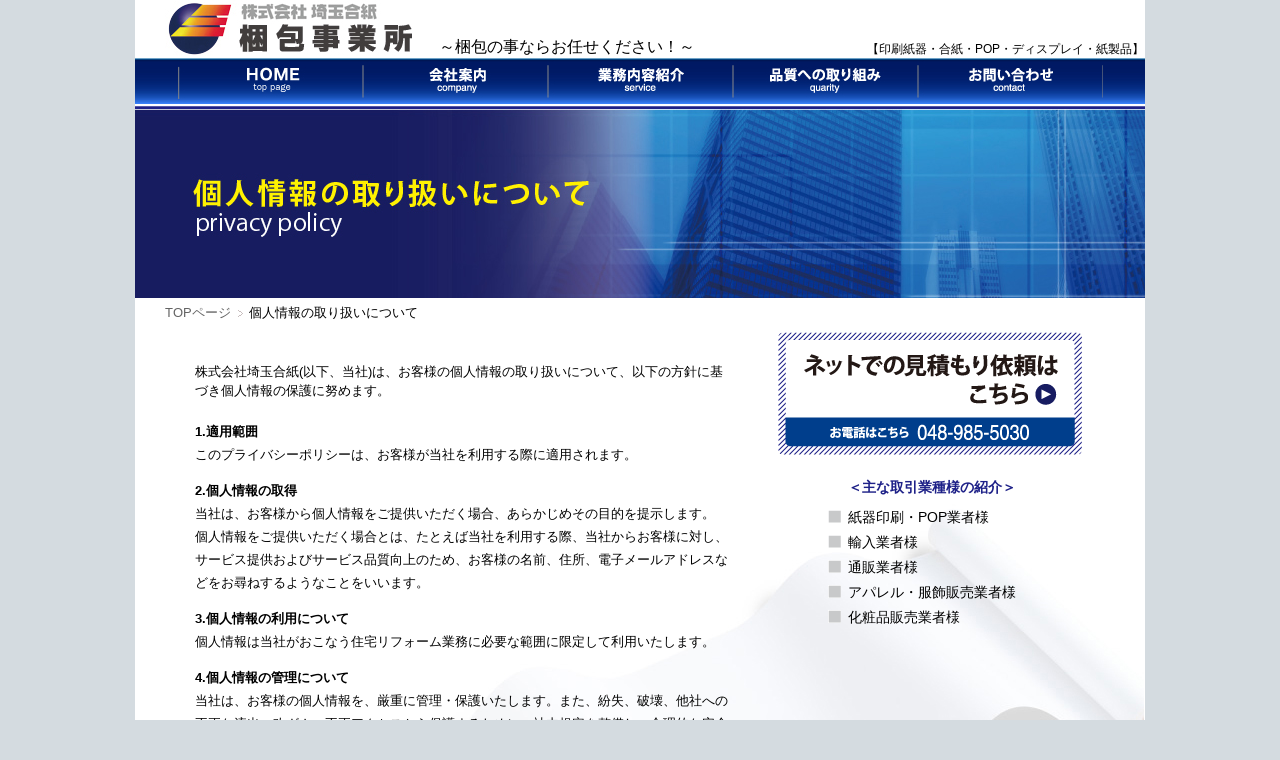

--- FILE ---
content_type: text/html
request_url: http://konpou.sandu.jp/privacy.html
body_size: 7528
content:
<?xml version="1.0" encoding="UTF-8"?>
<!DOCTYPE html PUBLIC "-//W3C//DTD XHTML 1.0 Transitional//EN" "http://www.w3.org/TR/xhtml1/DTD/xhtml1-transitional.dtd">  
<html xmlns="http://www.w3.org/1999/xhtml" xml:lang="ja" lang="ja"><!-- InstanceBegin template="/Templates/base.dwt" codeOutsideHTMLIsLocked="false" -->  

<head>
<meta http-equiv="content-type" content="text/html; charset=utf-8" />
<meta http-equiv="content-style-type" content="text/css" />
<meta http-equiv="content-script-type" content="text/javascript" />

<link href="common/css/default.css" rel="stylesheet" type="text/css" media="all" />
<link href="common/css/layout.css" rel="stylesheet" type="text/css" media="all" />
<link href="common/css/common.css" rel="stylesheet" type="text/css" media="all" />
<link href="common/css/button.css" rel="stylesheet" type="text/css" media="all" />
<script language="javascript" type="text/javascript" src="common/js/lib/jquery-1.4.2.min.js"></script>
<script language="javascript" type="text/javascript" src="common/js/style/button.js"></script>

<meta http-equiv="imagetoolbar" content="no" />
<link rel="index" href="/index.html" />

<!-- InstanceBeginEditable name="head" -->
<title>個人情報の取り扱いについて│梱包のことなら何でもご相談ください。株式会社埼玉合紙 梱包事業所</title>
<meta name="Keywords" content="個人情報の取扱について,梱包,検品,ピッキング,印刷紙器,埼玉合紙" />
<meta name="Description" content="埼玉合紙 梱包事業所の個人情報の取り扱いについてのページです。梱包から検品、ピッキング、荷物の預かり、発送まで！皆様の物流を支援します！" />
<link href="./common/css/privacy.css" rel="stylesheet" type="text/css" media="all" />
<!-- InstanceEndEditable -->
<!-- InstanceParam name="id" type="text" value="" -->
<!-- InstanceParam name="bodyClass" type="text" value="" -->
<script type="text/javascript">

  var _gaq = _gaq || [];
  _gaq.push(['_setAccount', 'UA-29534284-1']);
  _gaq.push(['_trackPageview']);

  (function() {
    var ga = document.createElement('script'); ga.type = 'text/javascript'; ga.async = true;
    ga.src = ('https:' == document.location.protocol ? 'https://ssl' : 'http://www') + '.google-analytics.com/ga.js';
    var s = document.getElementsByTagName('script')[0]; s.parentNode.insertBefore(ga, s);
  })();

</script>
</head>
<body class="all " id="">
<div id="wrapper">
	<div id="header">
		<div id="logo">
			<h1>
				<a href="index.html" title="株式会社 埼玉合紙 TOPページ"><img src="common/img/share/logo.jpg" width="250" height="58" alt="株式会社埼玉合紙 梱包事業所" /></a>
				<span>～梱包の事ならお任せください！～</span>
			</h1>
			<p>【印刷紙器・合紙・POP・ディスプレイ・紙製品】</p>
		</div><!-- / #logo END -->
		<!-- InstanceBeginEditable name="header-top" -->		<!-- InstanceEndEditable -->		
		<div id="navi">
			<ul>
				<li><a href="../" class="rollover: 3; btn btn-gnav00 p-home">HOME</a></li>
				<li><a href="company/" class="rollover: 3; btn btn-gnav01 p-company">会社案内</a></li>
				<li><a href="service/" class="rollover: 3; btn btn-gnav02 p-service">業務内容紹介</a></li>
				<li><a href="quality/" class="rollover: 3; btn btn-gnav03 p-quality">品質への取り組み</a></li>
				<li><a href="contact/" class="rollover: 3; btn btn-gnav04 p-contact">お問い合わせ</a></li>
			</ul>
		</div>
		<!-- InstanceBeginEditable name="header-bottom" -->
		<h2><img src="img/top-privacy.jpg" alt="個人情報の取り扱いについて" width="1010" height="189" /></h2>
		<!-- InstanceEndEditable -->
	</div><!-- / #header END -->
	<div id="topicpath">
		<ul>
			<li><a href="../">TOPページ</a></li>
			<!-- InstanceBeginEditable name="topicpath" -->
			<li>個人情報の取り扱いについて</li>
			<!-- InstanceEndEditable -->
		</ul>
	</div>
	
	<div id="container">
	
		<div id="content">
<!-- InstanceBeginEditable name="content" -->
		<p class="mb20">株式会社埼玉合紙(以下、当社)は、お客様の個人情報の取り扱いについて、以下の方針に基づき個人情報の保護に努めます。</p>
		<dl>
			<dt>1.適用範囲</dt>
			<dd>このプライバシーポリシーは、お客様が当社を利用する際に適用されます。</dd>
			<dt>2.個人情報の取得</dt>
			<dd>当社は、お客様から個人情報をご提供いただく場合、あらかじめその目的を提示します。<br />
個人情報をご提供いただく場合とは、たとえば当社を利用する際、当社からお客様に対し、サービス提供およびサービス品質向上のため、お客様の名前、住所、電子メールアドレスなどをお尋ねするようなことをいいます。</dd>
			<dt>3.個人情報の利用について</dt>
			<dd>個人情報は当社がおこなう住宅リフォーム業務に必要な範囲に限定して利用いたします。</dd>
			<dt>4.個人情報の管理について</dt>
			<dd>当社は、お客様の個人情報を、厳重に管理・保護いたします。また、紛失、破壊、他社への不正な流出、改ざん、不正アクセスから保護するために、社内規定を整備し、合理的な安全対策を講じ、万一問題が発生した時には速やかに対処いたします。</dd>
			<dt>5.法令などの遵守について</dt>
			<dd>当社は、お客様の個人情報に関係する法令その他各種の規範を遵守いたします。</dd>
			<dt>6.お問い合わせ先</dt>
			<dd>当社は個人情報に関してお客様から情報の修正、更新、および削除のお問い合わせをいただいた場合、お客様のご意思を尊重し、速やかに対応をいたします。また、当社に関するご質問は<a href="./contact">お問合せフォーム</a>またはメール（<a href="mailto:t.asano@sandu.jp">t.asano@sandu.jp</a>）にてお願い致します。</dd>
		</dl>

<!-- InstanceEndEditable -->
		</div><!-- / #content END -->
		
		<div id="min-height"></div>
		
		<div id="slide">
			<div class="mb20"><a href="contact/" class="rollover: 2; btn btn-estimate" title="ネットでの見積もりは依頼はこちら">ネットでの見積もりは依頼はこちら</a></div>
			
			<div id="partners">
				<!--h2><img src="../common/img/share/category.gif" width="194" height="27" alt="主な取引業種様の紹介" /></h2-->
				<h2>＜主な取引業種様の紹介＞</h2>
				<ul>
					<li>紙器印刷・POP業者様</li>
					<li>輸入業者様</li>
					<li>通販業者様</li>
					<li>アパレル・服飾販売業者様</li>
					<li>化粧品販売業者様</li>
				</ul>
			</div><!-- / #partners END -->
<!-- InstanceBeginEditable name="slide" -->

<!-- InstanceEndEditable -->
		</div><!-- / #slide END -->
		
	</div><!-- / #container END -->
<!-- InstanceBeginEditable name="index-content" --><!-- InstanceEndEditable -->
	
	<div id="footer">
			<ul>
			<li><a href="privacy.html">個人情報の取り扱いについて</a></li>
			<!--li><a href="../sitemap.html">サイトマップ</a></li-->
		</ul>
		<p><small>&copy; SAITAMA GOUSHI Co.Ltd. All Rights Reseaved.</small></p>
	</div><!-- / #footer END -->
	
</div><!-- / #wrapper END -->
</body>
<!-- InstanceEnd --></html>

--- FILE ---
content_type: text/css
request_url: http://konpou.sandu.jp/common/css/default.css
body_size: 1328
content:
@charset "utf-8";
/* ===================================================================
CSS information
 style info :リセット及びbody初期設定 (このCSSは通常変更しない)
=================================================================== */
/* reset */
html {
	overflow-y: scroll;
}
body,div,dl,dt,dd,ul,ol,li,h1,h2,h3,h4,h5,h6,pre,form,fieldset,input,textarea,p,blockquote,th,td {
	margin: 0;
	padding: 0;
}
address,caption,cite,code,dfn,em,strong,th,var {
	font-style: normal;
}
table {
	border-collapse: collapse;
	border-spacing: 0;
}
caption,th {
	text-align: left;
}
q:before,q:after {
	content: '';
}
object,embed {
	vertical-align: top;
}
hr,legend {
	display: none;
}
h1,h2,h3,h4,h5,h6 {
	font-size: 100%;
}
abbr,acronym,fieldset {
	border: 0;
}
ul,ol {
	list-style-type: none;
}
img {
  vertical-align: baseline;
}

a img {
  border: none;
}

/* default */
body {
	background: #fff;
	color: #000;
	font-size: small;
	font-family: "メイリオ", "Meiryo", verdana, "ヒラギノ角ゴ Pro W3", "Hiragino Kaku Gothic Pro", "Osaka", "ＭＳ Ｐゴシック", "MS PGothic", Sans-Serif;
	line-height: 1.5;
}
/* IE6 base font */
* html body {
	font-family: "ＭＳ Ｐゴシック", "MS PGothic", Sans-Serif;
}
table {
	font-size: inherit;
}

--- FILE ---
content_type: text/css
request_url: http://konpou.sandu.jp/common/css/layout.css
body_size: 4602
content:
@charset "utf-8";
/* ===================================================================
 file name  :layout.css
=================================================================== */
/* HTML structure
#wrapper
	+ #header
		-(DW:header-top)
		+ #navi
	+ #container
		+ #contenet
			-(DW:content)
		+ #min-height (* this element keeps minimum height of container)
		+ #slide
			-(DW:slide)
	+ #footer
*/
/* GLOBAL SETUP
--------------------------------------*/
body {
	font-size: 13px;
	font-family:"ヒラギノ角ゴ Pro W3", "Hiragino Kaku Gothic Pro", "メイリオ", Meiryo, Osaka, "ＭＳ Ｐゴシック", "MS PGothic", sans-serif;
	background-color:#d4dbe0;
	text-align: center;
}
a:link {
	color: #00f;
	text-decoration: none;
} a:visited {
	color: #00f;
	text-decoration: none;
} a:active {
	color: #00f;
	text-decoration: none;
} a:hover {
	color: #00f;
	text-decoration: underline;
}

/* LAYOUT
--------------------------------------*/
#wrapper {/* no padding this element !! */
	position: relative;
	width: 1010px;
	margin: 0 auto;
	overflow: hidden;
	background: #fff url(../img/share/bg.jpg) right bottom no-repeat;
}

/* container
-------------------------------------------- */
#container {/* no padding this element !! */
	width: 890px;
	margin: 10px auto;
}
#min-height {
	float: left;
	height: 500px;
	width: 1px;
	/*background-color: #00f;*/
}
/* clear fix recipe for "#container" */
#container:after{
	content: "."; 
	display: block; 
	height: 0; 
	font-size:0;	
	clear: both; 
	visibility:hidden;
}
#container{display: inline-block;} 

/* Hides from IE Mac */
* html #container {height: 1%;}
#container {display:block;}
/* End Hack */


#content { /* no padding this element !! */
	float: left;
	width: 560px;
	text-align: left;
	/*margin-right: 10px;

	border: 1px solid #090;*/
}

#slide { /* no padding this element !! */
	float: right;
	width: 307px;

	/*border: 1px solid #090;
	height: 500px;*/
}

#footer {
	background: #fff url(../img/share/footer-bg.jpg) left top repeat-x;
	height: 30px;
	padding: 0 15px;
}
#footer ul {
	padding-top: 10px;
	margin-bottom: 5px;
	float: left;
	font-size: 85%;
}
#footer li {
	display: inline;
	background: url(../img/item/list-icon-circle.gif) left 40% no-repeat;
	padding-left: 15px;
	margin-right: 15px;
}
#footer p {
	float: right;
	padding-top: 10px;
}
/* HEADER
--------------------------------------*/
#header {
	width: 1010px;
}
#logo {
	height: 58px;
	overflow: hidden;
	_zoom: 1;
	text-align: left;
}
h1 {
	float: left;
	width: 600px;
	text-indent:30px;
}
h1 img {
	vertical-align: bottom;
	margin-right: 20px;
}
h1 span {
	font-size: 120%;
	font-weight: normal;
}
#logo p {
	float: right;
	font-size: 90%;
	width: 280px;
	text-align: center;
	padding-top: 40px;
}
h2 {
	margin:0;
	padding:0;
}

/* navi
-------------------------------------------- */
#navi {
	background: url(../img/share/menu_bg.jpg) left top repeat-x;
	height: 51px;
}
#navi ul {
	margin:0 auto;
	width: 925px;/*740*/
	background-color: red;
}
#navi ul li {
	float: left;
}
/* clear fix recipe for "#navi ul" */
#navi ul:after{
	content: "."; 
	display: block; 
	height: 0; 
	font-size:0;	
	clear: both; 
	visibility:hidden;
}
#navi ul{display: inline-block;} 

/* Hides from IE Mac */
* html #navi ul {height: 1%;}
#navi ul {display:block;}
/* End Hack */

/* topicpath
-------------------------------------------- */
#topicpath {
	width: 950px;
	margin: 5px auto;
	text-align: left;
}
#topicpath li {
	display: inline;
	line-height: 105%;
}
#topicpath li a {
	padding-right: 14px;
	background: url(../img/item/topicpath.gif) no-repeat right center;
	color:#646464;
}
#topicpath li a:link,#topicpath li a:visited,#topicpath li a:active {

}
#topicpath li a:hover {
	
}


/* slide content
-------------------------------------------- */
/*#partners {
	background: url(../img/share/category-bg2.gif) left top no-repeat;
	width: 302px;
	height: 230px;
}
#partners h2 {
	text-align: center;
	padding-top: 10px;
	margin-bottom: 25px;
}*/
#partners h2 {
	text-align: center;
	margin-bottom: .5em;
	font-size: 110%;
	color: #1e2188;
}
#partners ul {
	padding-left: 50px;
	text-align: left;
	font-size: 110%;
	line-height:1.8;
} 
#partners ul li {
	background: url(../img/item/list-icon-square.gif) left 40% no-repeat;
	padding-left: 20px;
}


/* common */
.note {
	color: #900;
}
.ex {
	font-size: 12px;
	color: #666;
}


--- FILE ---
content_type: text/css
request_url: http://konpou.sandu.jp/common/css/common.css
body_size: 3188
content:
@charset "utf-8";
/* ===================================================================
CSS information

 file name  :common.css
 
=================================================================== */

.fl-r { float: right; }
.fl-l { float: left; }
.fl-clr { clear: both; }

/* text-align */
.al-c {text-align: center !important;}
.al-l {text-align: left !important;}
.al-r {text-align: right !important;}

/* display */
.d-none { display: none !important; }
/* Firefox兼用 block要素の揃え */
.block-al-c { 
	margin-right: auto !important;
	margin-left: auto !important;
}
.block-al-r {
	margin-right: 0 !important;
	margin-left: auto !important;
}
.block-al-l {
	margin-right: auto !important;
	margin-left: 0 !important;
}
/* vertical-align: top */
.val-t { vertical-align: top !important;}

.p0 {padding: 0 !important;}
.p5 {padding: 5px !important;}
.p8 {padding: 8px !important;}

.pt10 {padding-top:10px !important;}
.pt20 {padding-top:20px !important;}
.pt30 {padding-top:30px !important;}

.pr5 {padding-right: 5px !important;}
.pr10 {padding-right: 10px !important;}
.pr15 {padding-right: 15px !important;}
.pr20 {padding-right: 20px !important;}

.pb5 {padding-bottom: 5px !important;}
.pb10 {padding-bottom:10px !important;}
.pb15 {padding-bottom: 15px !important;}
.pb20 {padding-bottom: 20px !important;}
.pb25 {padding-bottom: 25px !important;}

.pl3 {padding-left:3px !important;}
.pl5 {padding-left:5px !important;}
.pl10 {padding-left:10px !important;}
.pl15 {padding-left:15px !important;}
.pl20 {padding-left:20px !important;}
.pl25 {padding-left:25px !important;}
.pl30 {padding-left:30px !important;}


.m10 { margin: 10px;}
.m20 { margin: 20px;}
.mt5 {margin-top:5px;}
.mt10 {margin-top:10px;}
.mt15 {margin-top:15px;}
.mt20 {margin-top:20px;}
.mt25 {margin-top:25px;}
.mt30 {margin-top:30px;}

.mt-20 {margin-top: -20px;}

.mr0 {margin-right: 0;}
.mr4 {margin-right:4px;}
.mr5 {margin-right:5px;}
.mr8 {margin-right:8px;}
.mr10 {margin-right:10px;}
.mr20 {margin-right:20px;}
.mr30 {margin-right:30px;}
.mr40 {margin-right:40px;}

.mb3 {margin-bottom:3px;}
.mb5 {margin-bottom:5px;!important;}
.mb10 {margin-bottom:10px;!important;}
.mb20 {margin-bottom:20px;!important;}
.mb30 {margin-bottom:30px;!important;}
.mb40 {margin-bottom:40px;!important;}
.mb50 {margin-bottom:50px;!important;}

.ml10 {margin-left:10px;}
.ml20 {margin-left:20px;}
.ml30 {margin-left:30px;}
.ml40 {margin-left:40px;}.m20 {margin: 0 20px;}


/* font-family */
.ff_minchou {
	font-family:"ＭＳ Ｐ明朝", "細明朝体", "ヒラギノ明朝 Pro W3","PMingLiU",serif;
}
.ff-t {
	font-family:'ＭＳ ゴシック', 'Osaka－等幅';
}
/* font-size */
.fs-xs{font-size: 85%;}
.fs-s {font-size: 90%;}
.fs-l {font-size: 110%;}
.fs-xl{font-size: 140%;}

/* font-other */
.fw-bold {font-weight: bold;}


/* clearfix */
.clrfix:after {
   content: ".";
   display: block;
   clear: both;
   height: 0;
   visibility: hidden;
}
.clrfix { display: inline-block; }
/* exlude MacIE5 \*/
* html .clearfix { height: 1% }
.clearfix {display:block;}
/* end MacIE5 */


--- FILE ---
content_type: text/css
request_url: http://konpou.sandu.jp/common/css/button.css
body_size: 1985
content:
@charset "utf-8";

/* ===================================================================
CSS information

=================================================================== */

.btn {
	display:block;
	cursor:pointer;
	text-indent: -2000px;
	
	border: 0px none;
	background-color:transparent;
	background-repeat:repeat;
	padding:0;
	margin:0;
	outline:0;
}

.btn-4 {
	background: url(../js/style/4.gif);
	width: 200px;
	height: 50px;

	/* Following: for dummy
	--------------------------------------*/
	text-indent: 0px;
	text-align: center;
	color: #fff !important;
	font-weight: bold;
}

/* menu */
.btn-gnav00 {
	background: url(../img/btn/gnav00.jpg);
	width: 185px;
	height: 51px;
}
.btn-gnav01 {
	background: url(../img/btn/gnav01.jpg);
	width: 185px;
	height: 51px;
}
.btn-gnav02 {
	background: url(../img/btn/gnav02.jpg);
	width: 185px;
	height: 51px;
}
.btn-gnav03 {
	background: url(../img/btn/gnav03.jpg);
	width: 185px;
	height: 51px;
}
.btn-gnav04 {
	background: url(../img/btn/gnav04.jpg);
	width: 185px;
	height: 51px;
}
/*.btn-gnav01 {
	background: url(../img/btn/gnav01.png);
	width: 185px;
	height: 58px;
}
.btn-gnav02 {
	background: url(../img/btn/gnav02.png);
	width: 185px;
	height: 58px;
}
.btn-gnav03 {
	background: url(../img/btn/gnav03.png);
	width: 185px;
	height: 58px;
}
.btn-gnav04 {
	background: url(../img/btn/gnav04.png);
	width: 185px;
	height: 58px;
}*/

/* banner */
.btn-estimate {
	background: url(../img/btn/bnr_estimate.gif);
	width: 305px;
	height: 125px;
}

/* form */
.btn-kakunin {
	background: url(../img/btn/btn-kakunin.jpg);
	width: 144px;
	height: 40px;
}
.btn-soushin {
	background: url(../img/btn/btn-soushin.jpg);
	width: 144px;
	height: 40px;
}
.btn-modoru {
	background: url(../img/btn/btn-modoru.jpg);
	width: 144px;
	height: 40px;
}
.btn-top {
	background: url(../img/btn/btn-top.jpg);
	width: 144px;
	height: 40px;
}




--- FILE ---
content_type: text/css
request_url: http://konpou.sandu.jp/common/css/privacy.css
body_size: 378
content:
@charset "utf-8";
/* ===================================================================
 file name  :privacy.css
=================================================================== */
#content {
	width: 540px;
	margin-top: 30px;
}
#content dl {
	line-height: 1.8;
	margin-bottom: 30px;
}
#content dt {
	font-weight: bold;
}
#content dd {
	margin-bottom: 1em;
}

--- FILE ---
content_type: application/javascript
request_url: http://konpou.sandu.jp/common/js/style/button.js
body_size: 2124
content:
(function($){
	/*
		1. Normal
		2. Hover
		3. Active
		4. Disable
	*/
	$.fn.roller=function(_unit){
		return this.each(function(){
			var _t=$(this);
			var unit=_unit || _t.height();
			var pos= $.browser.msie ? $.curCSS(this,'background-position-x') : $.curCSS(this,'background-position');
			var posx=pos ? (pos.split(/\s+/))[0] : '0%';

			var mode=$(this).attr('className').match(/rollover:\s*(.*?);/)
				? $(this).attr('className').replace(/.*rollover:\s*(.*?);.*/,function(whole,s1){
					return s1;
				})
				: '2';
			var modePos={
				normal: unit * 0,
				hover: unit * -1
			};
			switch( mode ){
				case '4' :
					modePos.active=unit * -2;
					modePos.disabled=unit * -3;
					break;
				case '3' :
					modePos.active=unit * -2;
					modePos.disabled=unit * 0;
					break;
				default:
					modePos.active=unit * -1;
					modePos.disabled=unit * 0;
			}


			
			var setBG=function(_hover){
			 	if(_t.is('.disabled')){
				 	_t.css('background-position',posx+' '+modePos.disabled+'px' );
				 	if(_t.is('a')){
				 		_t.attr({
				 			href:'javascript: void(0);',
				 			target: '_self'
				 		}).css({ cursor:'default'});
				 	}else if(_t.is('input')){
				 		_t.attr('disabled',true);
				 	}
			 	}else if(_t.is('.active')){
				 	_t.css('background-position',posx+' '+modePos.active+'px' );
				 	if(_t.is('a')){
				 		_t.attr({
				 			href:'javascript: void(0);',
				 			target: '_self'
				 		}).css({ cursor:'default'});
				 	}else if(_t.is('input')){
				 		_t.attr('disabled',true);
				 	}
			 	}else if(_hover){
				 	_t.css('background-position',posx+' '+modePos.hover+'px' );
			 	}else{
				 	_t.css('background-position',posx+' '+modePos.normal+'px' );
			 	}
			};
			setBG();
			_t.hover(
				function(){ setBG(true); },
				function(){ setBG(false); }
			);
		});
	};
})(jQuery);

$(function(){
	if( $('body').attr('id') ){
		$('.'+$('body').attr('id')+'.rollover').addClass('active');
		$('.'+$('body').attr('id')+'.rollover\\:').addClass('active');
	}
	$('.rollover\\:, .rollover').roller();
});
